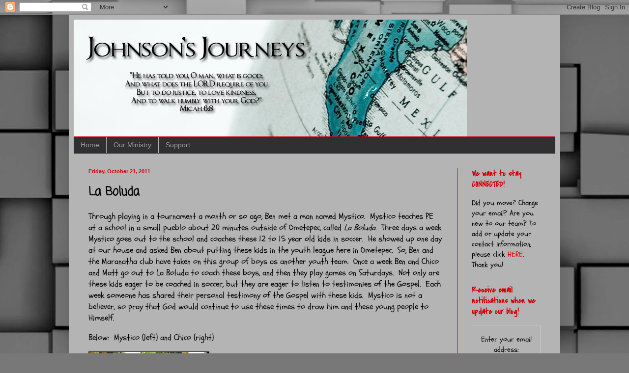

--- FILE ---
content_type: text/html; charset=UTF-8
request_url: http://www.benandkatiej.com/2011/10/la-boluda.html
body_size: 13602
content:
<!DOCTYPE html>
<html class='v2' dir='ltr' lang='en-US'>
<head>
<link href='https://www.blogger.com/static/v1/widgets/335934321-css_bundle_v2.css' rel='stylesheet' type='text/css'/>
<meta content='width=1100' name='viewport'/>
<meta content='text/html; charset=UTF-8' http-equiv='Content-Type'/>
<meta content='blogger' name='generator'/>
<link href='http://www.benandkatiej.com/favicon.ico' rel='icon' type='image/x-icon'/>
<link href='http://www.benandkatiej.com/2011/10/la-boluda.html' rel='canonical'/>
<link rel="alternate" type="application/atom+xml" title="Johnson Journeys - Atom" href="http://www.benandkatiej.com/feeds/posts/default" />
<link rel="alternate" type="application/rss+xml" title="Johnson Journeys - RSS" href="http://www.benandkatiej.com/feeds/posts/default?alt=rss" />
<link rel="service.post" type="application/atom+xml" title="Johnson Journeys - Atom" href="https://www.blogger.com/feeds/6583220587223644707/posts/default" />

<link rel="alternate" type="application/atom+xml" title="Johnson Journeys - Atom" href="http://www.benandkatiej.com/feeds/4298683809219676331/comments/default" />
<!--Can't find substitution for tag [blog.ieCssRetrofitLinks]-->
<link href='https://blogger.googleusercontent.com/img/b/R29vZ2xl/AVvXsEhcVGRDAhJrDPfnMnWtB7Ey_xeb9ivx2juXjWZKckUkaPps_sdxIHPqx1aUAXvZs_qXU3HHbn5GZor58nJOytsGvVVnDsqTfhkPL8zINdoitWqaOafuPhtkwbG48AI3fgFjvys9K0o0E8on//?imgmax=800' rel='image_src'/>
<meta content='http://www.benandkatiej.com/2011/10/la-boluda.html' property='og:url'/>
<meta content='La Boluda' property='og:title'/>
<meta content='Through playing in a tournament a month or so ago, Ben met a man named Mystico.  Mystico teaches PE at a school in a small pueblo about 20 m...' property='og:description'/>
<meta content='https://blogger.googleusercontent.com/img/b/R29vZ2xl/AVvXsEhcVGRDAhJrDPfnMnWtB7Ey_xeb9ivx2juXjWZKckUkaPps_sdxIHPqx1aUAXvZs_qXU3HHbn5GZor58nJOytsGvVVnDsqTfhkPL8zINdoitWqaOafuPhtkwbG48AI3fgFjvys9K0o0E8on/w1200-h630-p-k-no-nu/?imgmax=800' property='og:image'/>
<title>Johnson Journeys: La Boluda</title>
<style type='text/css'>@font-face{font-family:'Coming Soon';font-style:normal;font-weight:400;font-display:swap;src:url(//fonts.gstatic.com/s/comingsoon/v20/qWcuB6mzpYL7AJ2VfdQR1t-VWDnRsDkg.woff2)format('woff2');unicode-range:U+0000-00FF,U+0131,U+0152-0153,U+02BB-02BC,U+02C6,U+02DA,U+02DC,U+0304,U+0308,U+0329,U+2000-206F,U+20AC,U+2122,U+2191,U+2193,U+2212,U+2215,U+FEFF,U+FFFD;}@font-face{font-family:'Covered By Your Grace';font-style:normal;font-weight:400;font-display:swap;src:url(//fonts.gstatic.com/s/coveredbyyourgrace/v17/QGYwz-AZahWOJJI9kykWW9mD6opopoqXSOSEHwgsiaXVIxnL.woff2)format('woff2');unicode-range:U+0100-02BA,U+02BD-02C5,U+02C7-02CC,U+02CE-02D7,U+02DD-02FF,U+0304,U+0308,U+0329,U+1D00-1DBF,U+1E00-1E9F,U+1EF2-1EFF,U+2020,U+20A0-20AB,U+20AD-20C0,U+2113,U+2C60-2C7F,U+A720-A7FF;}@font-face{font-family:'Covered By Your Grace';font-style:normal;font-weight:400;font-display:swap;src:url(//fonts.gstatic.com/s/coveredbyyourgrace/v17/QGYwz-AZahWOJJI9kykWW9mD6opopoqXSOSEEQgsiaXVIw.woff2)format('woff2');unicode-range:U+0000-00FF,U+0131,U+0152-0153,U+02BB-02BC,U+02C6,U+02DA,U+02DC,U+0304,U+0308,U+0329,U+2000-206F,U+20AC,U+2122,U+2191,U+2193,U+2212,U+2215,U+FEFF,U+FFFD;}@font-face{font-family:'Schoolbell';font-style:normal;font-weight:400;font-display:swap;src:url(//fonts.gstatic.com/s/schoolbell/v18/92zQtBZWOrcgoe-fgnJIZxUa60ZpbiU.woff2)format('woff2');unicode-range:U+0000-00FF,U+0131,U+0152-0153,U+02BB-02BC,U+02C6,U+02DA,U+02DC,U+0304,U+0308,U+0329,U+2000-206F,U+20AC,U+2122,U+2191,U+2193,U+2212,U+2215,U+FEFF,U+FFFD;}</style>
<style id='page-skin-1' type='text/css'><!--
/*
-----------------------------------------------
Blogger Template Style
Name:     Simple
Designer: Blogger
URL:      www.blogger.com
----------------------------------------------- */
/* Content
----------------------------------------------- */
body {
font: normal normal 15px Schoolbell;
color: #000000;
background: #787878 url(http://themes.googleusercontent.com/image?id=1c5C3PSKczFimXIpTup23238LnL19JHnii8bDRqG2yJEMvPix--DhFpqtud9X5RHPHbP6) repeat scroll top center /* Credit: fpm (http://www.istockphoto.com/googleimages.php?id=5826667&platform=blogger) */;
padding: 0 40px 40px 40px;
}
html body .region-inner {
min-width: 0;
max-width: 100%;
width: auto;
}
h2 {
font-size: 22px;
}
a:link {
text-decoration:none;
color: #e10000;
}
a:visited {
text-decoration:none;
color: #d00008;
}
a:hover {
text-decoration:underline;
color: #d00008;
}
.body-fauxcolumn-outer .fauxcolumn-inner {
background: transparent none repeat scroll top left;
_background-image: none;
}
.body-fauxcolumn-outer .cap-top {
position: absolute;
z-index: 1;
height: 400px;
width: 100%;
}
.body-fauxcolumn-outer .cap-top .cap-left {
width: 100%;
background: transparent none repeat-x scroll top left;
_background-image: none;
}
.content-outer {
-moz-box-shadow: 0 0 40px rgba(0, 0, 0, .15);
-webkit-box-shadow: 0 0 5px rgba(0, 0, 0, .15);
-goog-ms-box-shadow: 0 0 10px #333333;
box-shadow: 0 0 40px rgba(0, 0, 0, .15);
margin-bottom: 1px;
}
.content-inner {
padding: 10px 10px;
}
.content-inner {
background-color: #b4b4b4;
}
/* Header
----------------------------------------------- */
.header-outer {
background: transparent none repeat-x scroll 0 -400px;
_background-image: none;
}
.Header h1 {
font: normal normal 60px Arial, Tahoma, Helvetica, FreeSans, sans-serif;
color: #ffffff;
text-shadow: -1px -1px 1px rgba(0, 0, 0, .2);
}
.Header h1 a {
color: #ffffff;
}
.Header .description {
font-size: 140%;
color: #aaaaaa;
}
.header-inner .Header .titlewrapper {
padding: 22px 30px;
}
.header-inner .Header .descriptionwrapper {
padding: 0 30px;
}
/* Tabs
----------------------------------------------- */
.tabs-inner .section:first-child {
border-top: 1px solid #d00008;
}
.tabs-inner .section:first-child ul {
margin-top: -1px;
border-top: 1px solid #d00008;
border-left: 0 solid #d00008;
border-right: 0 solid #d00008;
}
.tabs-inner .widget ul {
background: #303030 none repeat-x scroll 0 -800px;
_background-image: none;
border-bottom: 1px solid #d00008;
margin-top: 0;
margin-left: -30px;
margin-right: -30px;
}
.tabs-inner .widget li a {
display: inline-block;
padding: .6em 1em;
font: normal normal 14px Arial, Tahoma, Helvetica, FreeSans, sans-serif;
color: #9a9a9a;
border-left: 1px solid #b4b4b4;
border-right: 0 solid #d00008;
}
.tabs-inner .widget li:first-child a {
border-left: none;
}
.tabs-inner .widget li.selected a, .tabs-inner .widget li a:hover {
color: #ffffff;
background-color: #000000;
text-decoration: none;
}
/* Columns
----------------------------------------------- */
.main-outer {
border-top: 0 solid #d00008;
}
.fauxcolumn-left-outer .fauxcolumn-inner {
border-right: 1px solid #d00008;
}
.fauxcolumn-right-outer .fauxcolumn-inner {
border-left: 1px solid #d00008;
}
/* Headings
----------------------------------------------- */
div.widget > h2,
div.widget h2.title {
margin: 0 0 1em 0;
font: normal bold 16px Covered By Your Grace;
color: #d00008;
}
/* Widgets
----------------------------------------------- */
.widget .zippy {
color: #9a9a9a;
text-shadow: 2px 2px 1px rgba(0, 0, 0, .1);
}
.widget .popular-posts ul {
list-style: none;
}
/* Posts
----------------------------------------------- */
h2.date-header {
font: normal bold 11px Arial, Tahoma, Helvetica, FreeSans, sans-serif;
}
.date-header span {
background-color: transparent;
color: #d00008;
padding: inherit;
letter-spacing: inherit;
margin: inherit;
}
.main-inner {
padding-top: 30px;
padding-bottom: 30px;
}
.main-inner .column-center-inner {
padding: 0 15px;
}
.main-inner .column-center-inner .section {
margin: 0 15px;
}
.post {
margin: 0 0 25px 0;
}
h3.post-title, .comments h4 {
font: normal bold 24px Coming Soon;
margin: .75em 0 0;
}
.post-body {
font-size: 110%;
line-height: 1.4;
position: relative;
}
.post-body img, .post-body .tr-caption-container, .Profile img, .Image img,
.BlogList .item-thumbnail img {
padding: 0;
background: #2b2b2b;
border: 1px solid #d00008;
-moz-box-shadow: 1px 1px 5px rgba(0, 0, 0, .1);
-webkit-box-shadow: 1px 1px 5px rgba(0, 0, 0, .1);
box-shadow: 1px 1px 5px rgba(0, 0, 0, .1);
}
.post-body img, .post-body .tr-caption-container {
padding: 1px;
}
.post-body .tr-caption-container {
color: #343434;
}
.post-body .tr-caption-container img {
padding: 0;
background: transparent;
border: none;
-moz-box-shadow: 0 0 0 rgba(0, 0, 0, .1);
-webkit-box-shadow: 0 0 0 rgba(0, 0, 0, .1);
box-shadow: 0 0 0 rgba(0, 0, 0, .1);
}
.post-header {
margin: 0 0 1.5em;
line-height: 1.6;
font-size: 90%;
}
.post-footer {
margin: 20px -2px 0;
padding: 5px 10px;
color: #898989;
background-color: #393939;
border-bottom: 1px solid #494949;
line-height: 1.6;
font-size: 90%;
}
#comments .comment-author {
padding-top: 1.5em;
border-top: 1px solid #d00008;
background-position: 0 1.5em;
}
#comments .comment-author:first-child {
padding-top: 0;
border-top: none;
}
.avatar-image-container {
margin: .2em 0 0;
}
#comments .avatar-image-container img {
border: 1px solid #d00008;
}
/* Comments
----------------------------------------------- */
.comments .comments-content .icon.blog-author {
background-repeat: no-repeat;
background-image: url([data-uri]);
}
.comments .comments-content .loadmore a {
border-top: 1px solid #9a9a9a;
border-bottom: 1px solid #9a9a9a;
}
.comments .comment-thread.inline-thread {
background-color: #393939;
}
.comments .continue {
border-top: 2px solid #9a9a9a;
}
/* Accents
---------------------------------------------- */
.section-columns td.columns-cell {
border-left: 1px solid #d00008;
}
.blog-pager {
background: transparent none no-repeat scroll top center;
}
.blog-pager-older-link, .home-link,
.blog-pager-newer-link {
background-color: #b4b4b4;
padding: 5px;
}
.footer-outer {
border-top: 0 dashed #bbbbbb;
}
/* Mobile
----------------------------------------------- */
body.mobile  {
background-size: auto;
}
.mobile .body-fauxcolumn-outer {
background: transparent none repeat scroll top left;
}
.mobile .body-fauxcolumn-outer .cap-top {
background-size: 100% auto;
}
.mobile .content-outer {
-webkit-box-shadow: 0 0 3px rgba(0, 0, 0, .15);
box-shadow: 0 0 3px rgba(0, 0, 0, .15);
}
.mobile .tabs-inner .widget ul {
margin-left: 0;
margin-right: 0;
}
.mobile .post {
margin: 0;
}
.mobile .main-inner .column-center-inner .section {
margin: 0;
}
.mobile .date-header span {
padding: 0.1em 10px;
margin: 0 -10px;
}
.mobile h3.post-title {
margin: 0;
}
.mobile .blog-pager {
background: transparent none no-repeat scroll top center;
}
.mobile .footer-outer {
border-top: none;
}
.mobile .main-inner, .mobile .footer-inner {
background-color: #b4b4b4;
}
.mobile-index-contents {
color: #000000;
}
.mobile-link-button {
background-color: #e10000;
}
.mobile-link-button a:link, .mobile-link-button a:visited {
color: #ffffff;
}
.mobile .tabs-inner .section:first-child {
border-top: none;
}
.mobile .tabs-inner .PageList .widget-content {
background-color: #000000;
color: #ffffff;
border-top: 1px solid #d00008;
border-bottom: 1px solid #d00008;
}
.mobile .tabs-inner .PageList .widget-content .pagelist-arrow {
border-left: 1px solid #d00008;
}

--></style>
<style id='template-skin-1' type='text/css'><!--
body {
min-width: 1000px;
}
.content-outer, .content-fauxcolumn-outer, .region-inner {
min-width: 1000px;
max-width: 1000px;
_width: 1000px;
}
.main-inner .columns {
padding-left: 0px;
padding-right: 200px;
}
.main-inner .fauxcolumn-center-outer {
left: 0px;
right: 200px;
/* IE6 does not respect left and right together */
_width: expression(this.parentNode.offsetWidth -
parseInt("0px") -
parseInt("200px") + 'px');
}
.main-inner .fauxcolumn-left-outer {
width: 0px;
}
.main-inner .fauxcolumn-right-outer {
width: 200px;
}
.main-inner .column-left-outer {
width: 0px;
right: 100%;
margin-left: -0px;
}
.main-inner .column-right-outer {
width: 200px;
margin-right: -200px;
}
#layout {
min-width: 0;
}
#layout .content-outer {
min-width: 0;
width: 800px;
}
#layout .region-inner {
min-width: 0;
width: auto;
}
body#layout div.add_widget {
padding: 8px;
}
body#layout div.add_widget a {
margin-left: 32px;
}
--></style>
<style>
    body {background-image:url(http\:\/\/themes.googleusercontent.com\/image?id=1c5C3PSKczFimXIpTup23238LnL19JHnii8bDRqG2yJEMvPix--DhFpqtud9X5RHPHbP6);}
    
@media (max-width: 200px) { body {background-image:url(http\:\/\/themes.googleusercontent.com\/image?id=1c5C3PSKczFimXIpTup23238LnL19JHnii8bDRqG2yJEMvPix--DhFpqtud9X5RHPHbP6&options=w200);}}
@media (max-width: 400px) and (min-width: 201px) { body {background-image:url(http\:\/\/themes.googleusercontent.com\/image?id=1c5C3PSKczFimXIpTup23238LnL19JHnii8bDRqG2yJEMvPix--DhFpqtud9X5RHPHbP6&options=w400);}}
@media (max-width: 800px) and (min-width: 401px) { body {background-image:url(http\:\/\/themes.googleusercontent.com\/image?id=1c5C3PSKczFimXIpTup23238LnL19JHnii8bDRqG2yJEMvPix--DhFpqtud9X5RHPHbP6&options=w800);}}
@media (max-width: 1200px) and (min-width: 801px) { body {background-image:url(http\:\/\/themes.googleusercontent.com\/image?id=1c5C3PSKczFimXIpTup23238LnL19JHnii8bDRqG2yJEMvPix--DhFpqtud9X5RHPHbP6&options=w1200);}}
/* Last tag covers anything over one higher than the previous max-size cap. */
@media (min-width: 1201px) { body {background-image:url(http\:\/\/themes.googleusercontent.com\/image?id=1c5C3PSKczFimXIpTup23238LnL19JHnii8bDRqG2yJEMvPix--DhFpqtud9X5RHPHbP6&options=w1600);}}
  </style>
<link href='https://www.blogger.com/dyn-css/authorization.css?targetBlogID=6583220587223644707&amp;zx=572ab809-afff-49e5-b852-ebe8a6c0c8bc' media='none' onload='if(media!=&#39;all&#39;)media=&#39;all&#39;' rel='stylesheet'/><noscript><link href='https://www.blogger.com/dyn-css/authorization.css?targetBlogID=6583220587223644707&amp;zx=572ab809-afff-49e5-b852-ebe8a6c0c8bc' rel='stylesheet'/></noscript>
<meta name='google-adsense-platform-account' content='ca-host-pub-1556223355139109'/>
<meta name='google-adsense-platform-domain' content='blogspot.com'/>

</head>
<body class='loading variant-dark'>
<div class='navbar section' id='navbar' name='Navbar'><div class='widget Navbar' data-version='1' id='Navbar1'><script type="text/javascript">
    function setAttributeOnload(object, attribute, val) {
      if(window.addEventListener) {
        window.addEventListener('load',
          function(){ object[attribute] = val; }, false);
      } else {
        window.attachEvent('onload', function(){ object[attribute] = val; });
      }
    }
  </script>
<div id="navbar-iframe-container"></div>
<script type="text/javascript" src="https://apis.google.com/js/platform.js"></script>
<script type="text/javascript">
      gapi.load("gapi.iframes:gapi.iframes.style.bubble", function() {
        if (gapi.iframes && gapi.iframes.getContext) {
          gapi.iframes.getContext().openChild({
              url: 'https://www.blogger.com/navbar/6583220587223644707?po\x3d4298683809219676331\x26origin\x3dhttp://www.benandkatiej.com',
              where: document.getElementById("navbar-iframe-container"),
              id: "navbar-iframe"
          });
        }
      });
    </script><script type="text/javascript">
(function() {
var script = document.createElement('script');
script.type = 'text/javascript';
script.src = '//pagead2.googlesyndication.com/pagead/js/google_top_exp.js';
var head = document.getElementsByTagName('head')[0];
if (head) {
head.appendChild(script);
}})();
</script>
</div></div>
<div class='body-fauxcolumns'>
<div class='fauxcolumn-outer body-fauxcolumn-outer'>
<div class='cap-top'>
<div class='cap-left'></div>
<div class='cap-right'></div>
</div>
<div class='fauxborder-left'>
<div class='fauxborder-right'></div>
<div class='fauxcolumn-inner'>
</div>
</div>
<div class='cap-bottom'>
<div class='cap-left'></div>
<div class='cap-right'></div>
</div>
</div>
</div>
<div class='content'>
<div class='content-fauxcolumns'>
<div class='fauxcolumn-outer content-fauxcolumn-outer'>
<div class='cap-top'>
<div class='cap-left'></div>
<div class='cap-right'></div>
</div>
<div class='fauxborder-left'>
<div class='fauxborder-right'></div>
<div class='fauxcolumn-inner'>
</div>
</div>
<div class='cap-bottom'>
<div class='cap-left'></div>
<div class='cap-right'></div>
</div>
</div>
</div>
<div class='content-outer'>
<div class='content-cap-top cap-top'>
<div class='cap-left'></div>
<div class='cap-right'></div>
</div>
<div class='fauxborder-left content-fauxborder-left'>
<div class='fauxborder-right content-fauxborder-right'></div>
<div class='content-inner'>
<header>
<div class='header-outer'>
<div class='header-cap-top cap-top'>
<div class='cap-left'></div>
<div class='cap-right'></div>
</div>
<div class='fauxborder-left header-fauxborder-left'>
<div class='fauxborder-right header-fauxborder-right'></div>
<div class='region-inner header-inner'>
<div class='header section' id='header' name='Header'><div class='widget Header' data-version='1' id='Header1'>
<div id='header-inner'>
<a href='http://www.benandkatiej.com/' style='display: block'>
<img alt='Johnson Journeys' height='238px; ' id='Header1_headerimg' src='http://2.bp.blogspot.com/_Cf5AjRAoOks/S6rz1qM7MiI/AAAAAAAACPk/h9Tum9l_JhM/S1600-R/blog+black.jpg' style='display: block' width='800px; '/>
</a>
</div>
</div></div>
</div>
</div>
<div class='header-cap-bottom cap-bottom'>
<div class='cap-left'></div>
<div class='cap-right'></div>
</div>
</div>
</header>
<div class='tabs-outer'>
<div class='tabs-cap-top cap-top'>
<div class='cap-left'></div>
<div class='cap-right'></div>
</div>
<div class='fauxborder-left tabs-fauxborder-left'>
<div class='fauxborder-right tabs-fauxborder-right'></div>
<div class='region-inner tabs-inner'>
<div class='tabs section' id='crosscol' name='Cross-Column'><div class='widget PageList' data-version='1' id='PageList1'>
<h2>Pages</h2>
<div class='widget-content'>
<ul>
<li>
<a href='http://www.benandkatiej.com/'>Home</a>
</li>
<li>
<a href='http://www.benandkatiej.com/p/mexico.html'>Our Ministry</a>
</li>
<li>
<a href='http://www.benandkatiej.com/p/support.html'>Support</a>
</li>
</ul>
<div class='clear'></div>
</div>
</div></div>
<div class='tabs no-items section' id='crosscol-overflow' name='Cross-Column 2'></div>
</div>
</div>
<div class='tabs-cap-bottom cap-bottom'>
<div class='cap-left'></div>
<div class='cap-right'></div>
</div>
</div>
<div class='main-outer'>
<div class='main-cap-top cap-top'>
<div class='cap-left'></div>
<div class='cap-right'></div>
</div>
<div class='fauxborder-left main-fauxborder-left'>
<div class='fauxborder-right main-fauxborder-right'></div>
<div class='region-inner main-inner'>
<div class='columns fauxcolumns'>
<div class='fauxcolumn-outer fauxcolumn-center-outer'>
<div class='cap-top'>
<div class='cap-left'></div>
<div class='cap-right'></div>
</div>
<div class='fauxborder-left'>
<div class='fauxborder-right'></div>
<div class='fauxcolumn-inner'>
</div>
</div>
<div class='cap-bottom'>
<div class='cap-left'></div>
<div class='cap-right'></div>
</div>
</div>
<div class='fauxcolumn-outer fauxcolumn-left-outer'>
<div class='cap-top'>
<div class='cap-left'></div>
<div class='cap-right'></div>
</div>
<div class='fauxborder-left'>
<div class='fauxborder-right'></div>
<div class='fauxcolumn-inner'>
</div>
</div>
<div class='cap-bottom'>
<div class='cap-left'></div>
<div class='cap-right'></div>
</div>
</div>
<div class='fauxcolumn-outer fauxcolumn-right-outer'>
<div class='cap-top'>
<div class='cap-left'></div>
<div class='cap-right'></div>
</div>
<div class='fauxborder-left'>
<div class='fauxborder-right'></div>
<div class='fauxcolumn-inner'>
</div>
</div>
<div class='cap-bottom'>
<div class='cap-left'></div>
<div class='cap-right'></div>
</div>
</div>
<!-- corrects IE6 width calculation -->
<div class='columns-inner'>
<div class='column-center-outer'>
<div class='column-center-inner'>
<div class='main section' id='main' name='Main'><div class='widget Blog' data-version='1' id='Blog1'>
<div class='blog-posts hfeed'>

          <div class="date-outer">
        
<h2 class='date-header'><span>Friday, October 21, 2011</span></h2>

          <div class="date-posts">
        
<div class='post-outer'>
<div class='post hentry uncustomized-post-template' itemprop='blogPost' itemscope='itemscope' itemtype='http://schema.org/BlogPosting'>
<meta content='https://blogger.googleusercontent.com/img/b/R29vZ2xl/AVvXsEhcVGRDAhJrDPfnMnWtB7Ey_xeb9ivx2juXjWZKckUkaPps_sdxIHPqx1aUAXvZs_qXU3HHbn5GZor58nJOytsGvVVnDsqTfhkPL8zINdoitWqaOafuPhtkwbG48AI3fgFjvys9K0o0E8on//?imgmax=800' itemprop='image_url'/>
<meta content='6583220587223644707' itemprop='blogId'/>
<meta content='4298683809219676331' itemprop='postId'/>
<a name='4298683809219676331'></a>
<h3 class='post-title entry-title' itemprop='name'>
La Boluda
</h3>
<div class='post-header'>
<div class='post-header-line-1'></div>
</div>
<div class='post-body entry-content' id='post-body-4298683809219676331' itemprop='description articleBody'>
<p>Through playing in a tournament a month or so ago, Ben met a man named Mystico.&#160; Mystico teaches PE at a school in a small pueblo about 20 minutes outside of Ometepec, called <em>La Boluda</em>.&#160; Three days a week Mystico goes out to the school and coaches these 12 to 15 year old kids in soccer.&#160; He showed up one day at our house and asked Ben about putting these kids in the youth league here in Ometepec.&#160; So, Ben and the Maranatha club have taken on this group of boys as another youth team.&#160; Once a week Ben and Chico and Matt go out to La Boluda to coach these boys, and then they play games on Saturdays.&#160; Not only are these kids eager to be coached in soccer, but they are eager to listen to testimonies of the Gospel.&#160; Each week someone has shared their personal testimony of the Gospel with these kids.&#160; Mystico is not a believer, so pray that God would continue to use these times to draw him and these young people to Himself.&#160; </p>  <p>Below:&#160; Mystico (left) and Chico (right)</p>  <p><a href="https://blogger.googleusercontent.com/img/b/R29vZ2xl/AVvXsEjmunKhomWSWQzWFyNqLb4T8I33bzintiwUUrSYms4mfAS94BrLfbKExS-m8MYBXmtQ0IVd9zihVPBnVaLRT5_h_PPZmOuaZAa8_jTuOh5CDqDtePqlxf8frx7sGuQNUj8wMBvtmqsb0rf7/s1600-h/DSC_0023%25255B2%25255D.jpg"><img alt="DSC_0023" border="0" height="164" src="https://blogger.googleusercontent.com/img/b/R29vZ2xl/AVvXsEhcVGRDAhJrDPfnMnWtB7Ey_xeb9ivx2juXjWZKckUkaPps_sdxIHPqx1aUAXvZs_qXU3HHbn5GZor58nJOytsGvVVnDsqTfhkPL8zINdoitWqaOafuPhtkwbG48AI3fgFjvys9K0o0E8on//?imgmax=800" style="border-right: 0px; border-top: 0px; display: inline; border-left: 0px; border-bottom: 0px" title="DSC_0023" width="244" /></a>This past Thursday we went as a family to the school and had a great time.&#160;&#160; In good international fashion, our plans were changed, though!&#160; When we got there, Mystico informed us that we would be teaching the kids volleyball instead of soccer!!&#160; It was great!!&#160; And a good experience for all of us in being flexible!!&#160; There are a number of girls there who love playing soccer as well, but who were really excited to &#8220;ooh and ahh&#8221; over our kids!&#160; Here are some photos from the day!</p>  <p><a href="https://blogger.googleusercontent.com/img/b/R29vZ2xl/AVvXsEh8ql8eZcV6nI7SGvxPoncslGf4Wj8ZuBZTNClEzD-ZDP_pJiBuhbX-dqk0cYtWt30MJLQI4ixfb4BxmR7BpQLFI6Xk2DcO1U7cpfT5_UMfON_FzpVyB66RZirj_-MpC0nG2JR9GntlxCoM/s1600-h/DSC_0024%25255B2%25255D.jpg"><img alt="DSC_0024" border="0" height="164" src="https://blogger.googleusercontent.com/img/b/R29vZ2xl/AVvXsEiHSkAkAqZkBAytZJzcT1Ra68kJspi9oFJG5J6E-_d9r81nahuqr0t9iOkegoizeOcPB3iE-eW9umywNmqOOx94ex6fV1Ooz_EgWswGTJtdcLictvmfrpODewoUnIDf-VuwWM953wEBP5SK//?imgmax=800" style="border-right: 0px; border-top: 0px; display: inline; border-left: 0px; border-bottom: 0px" title="DSC_0024" width="244" /></a> <a href="https://blogger.googleusercontent.com/img/b/R29vZ2xl/AVvXsEiMH9Z_l8a5k1j7-JudBJQ4X_H3sZhyaNw6FINNLraNe2JWeMfFR8BNlAhEnIkvR9Pd9Ejc3ezVihYUzUfhb0iJpmMZaLA4lhpBG1yxlEfNKzBlRI0ahRIv4zq-iziY7WryGiduG_xF5Ms5/s1600-h/DSC_0002%25255B2%25255D.jpg"><img alt="DSC_0002" border="0" height="164" src="https://blogger.googleusercontent.com/img/b/R29vZ2xl/AVvXsEj1fOM0zlMoDW7XNVPl7unX4kmIoXGXAYEbLiai4NOG8i1L-bSglVtKTi37baouQ_VWDIFuQRLxJLUd89K-BwNWnzkZEhctCDjqx-iekfYKEL-pakEL0tPuNc_6Qd-Xht3KeABzwwUB97F9//?imgmax=800" style="border-right: 0px; border-top: 0px; display: inline; border-left: 0px; border-bottom: 0px" title="DSC_0002" width="244" /></a>&#160;&#160;&#160; <a href="https://blogger.googleusercontent.com/img/b/R29vZ2xl/AVvXsEgxCXDnk6KC7mWyeeDd_eO1j7dbUwdgSQfmqpACpBuMSr5ax9sHcLkzi-EebvfcCPFgyTtg3zVH27_7StLiy7loveetEXvAESOIcgrqQ58Gj1-2yyxicx5mUNxqfHlf6iPnjgm5hGWa5YlQ/s1600-h/DSC_0007%25255B2%25255D.jpg"><img alt="DSC_0007" border="0" height="164" src="https://blogger.googleusercontent.com/img/b/R29vZ2xl/AVvXsEiLjY8xCh1jzxRsJCFluj_EqomW9IKoWLJqDAKyZFGhi5qZZTnGR-FWrlHk-5Upr5miuiaD-Jv2oKPUAb-TKol33BBTQiSF-H89bla9Cjdu60eO-vPLMktf_SZ1yf2t_Lafoqs7eDBZk_8u//?imgmax=800" style="border-right: 0px; border-top: 0px; display: inline; border-left: 0px; border-bottom: 0px" title="DSC_0007" width="244" /></a> <a href="https://blogger.googleusercontent.com/img/b/R29vZ2xl/AVvXsEhlDK-e5tICIgGzhF6HI7KyJXQJEzzpj_8IWjLOY-0sXIuvyp5PvhMSZ6paJpdQ2sY3PMy1bJmrKcY_ioG2PYqpKToN1JAVtwDP6m4L8XgflzGlyIN7o_6AG8yUTqxywr3qum865D5fyDmq/s1600-h/DSC_0008%25255B2%25255D.jpg"><img alt="DSC_0008" border="0" height="164" src="https://blogger.googleusercontent.com/img/b/R29vZ2xl/AVvXsEhoQLB6NErmMPw4QK430RoPFoEGtpmP1Jkxv8r0tw4SADVFkhpI6WajYH_PGoegXXdsaxiqn6kQtX5dhdV6d4wMPwNNmKQ-MbqGu892f8fqDkcZFhuNL6RQKdqWfN_Kxy2Fxob4GYjL9bQJ//?imgmax=800" style="border-right: 0px; border-top: 0px; display: inline; border-left: 0px; border-bottom: 0px" title="DSC_0008" width="244" /></a>&#160; <a href="https://blogger.googleusercontent.com/img/b/R29vZ2xl/AVvXsEij_BIehBWvl94mCXnpp1Z2QbHaLjqvJSZequHreEn7UIaoFMR5unW0O9pQydRQew5PsmU4msQNTXeH6fzDhIy6UjAAoRi-I1U_oXmTJ8k5iDTKMEJOZnaH4_ID39_t8SUYmi3hpYHxFLWN/s1600-h/DSC_0012%25255B2%25255D.jpg"><img alt="DSC_0012" border="0" height="164" src="https://blogger.googleusercontent.com/img/b/R29vZ2xl/AVvXsEgtpLnbQ4HO5fhOuAIsoCDnBotfGiMQ_e5pSK9nQXUeOxMORIK_APJxea8yIm-_ZdUNCgjyBHjp1O54v4WkNzL4PY27IgMHBqIOr4V-Kw1nsRkEgTbLHmX9F5yMfnHTBDO4BI8tdaHeU15f//?imgmax=800" style="border-right: 0px; border-top: 0px; display: inline; border-left: 0px; border-bottom: 0px" title="DSC_0012" width="244" /></a> <a href="https://blogger.googleusercontent.com/img/b/R29vZ2xl/AVvXsEhD3YluqJFoFJ1TZXZO82Lyc2H3NZ8MyAmXROFCAsL7cRQjPUQriItJZFARarNuzJloIbxWC3WBHEU1arvPS6Hn1tMYM20ciqmpw00Y94WHSvNUkZdgH3qAUcLIdzbgpHQyshWHYLff5HJ5/s1600-h/DSC_0014%25255B2%25255D.jpg"><img alt="DSC_0014" border="0" height="190" src="https://blogger.googleusercontent.com/img/b/R29vZ2xl/AVvXsEjJoaozI1p7ys8_KMKZMkIVC2FMixILOIriCs03UQWje2VcpVEGj21fzuuFZEVFMk1l0uWW6IVIoxM07oNqL6kjcfYzi-wjll7PawlRVNhavWjqSdOQnPwuirI57vg-3zwnv9RHE1OwZw12//?imgmax=800" style="border-right: 0px; border-top: 0px; display: inline; border-left: 0px; border-bottom: 0px" title="DSC_0014" width="244" /></a> <a href="https://blogger.googleusercontent.com/img/b/R29vZ2xl/AVvXsEjzDWyC82B8QbHlm_5U43Lok2JGi3J7mOp8-EX5i_1ZYBtITIBxGXa-CBTbsLhcc3MLcKdYVOwCVtD7wtl9Wf08DxUb5PiKoIYBM50LrNxli4uzagNM-rKgRrnrqpWst9fY7rzp1Qp3bs7v/s1600-h/DSC_0017%25255B2%25255D.jpg"><img alt="DSC_0017" border="0" height="164" src="https://blogger.googleusercontent.com/img/b/R29vZ2xl/AVvXsEg2ayWl417wPyHdFJKN1K-WUnQWbcMLsYxYc3NyAF1AXS4zEUUihVFsd4QoRJIQi1U6j5olAm61282vo02oLh9osXSMfbrCCS6WzRmYjPeGRL7D3YBswwJN_5hCBA8s0wtRuSqjR2BGuEEp//?imgmax=800" style="border-right: 0px; border-top: 0px; display: inline; border-left: 0px; border-bottom: 0px" title="DSC_0017" width="244" /></a> <a href="https://blogger.googleusercontent.com/img/b/R29vZ2xl/AVvXsEj3sKg2jnjH3lDRAorH105w5ZVRoVE5kZ_B3k8n5YioWSampnVPCg3vQO_a77Xt37s-mxOT3Yt6NMjslXHFwlQpU01iM39lYxesH5TRlBqn8U2N6KNK55mmfC9YRFkzG7ZSxYKEFdbI6tpH/s1600-h/DSC_0018%25255B2%25255D.jpg"><img alt="DSC_0018" border="0" height="164" src="https://blogger.googleusercontent.com/img/b/R29vZ2xl/AVvXsEgrNPmngEisW5pW2we_i9_vrxnev50WJ9oOEO6U3lbwRnteZ0M8MeatMLm2pctbZb8bEE9-GNmyhlhVOAuS1bWwv3SLMXqpbhx8Kts2jlpgnXRwyWANSaWvPtFFlLxWhGFzje9TdSZrBTBq//?imgmax=800" style="border-right: 0px; border-top: 0px; display: inline; border-left: 0px; border-bottom: 0px" title="DSC_0018" width="244" /></a> <a href="https://blogger.googleusercontent.com/img/b/R29vZ2xl/AVvXsEiVoRBE70ZXKBJPM-JHQQDwWXuVI8Z316f38HQyDwyGuGEbRMPG2XEtqimvGQXYqzwOrxWS4SHgrZsetANQUDhKhhEA0DeFVgsZOIuSA4SNxKFS9gRCd4DxQ0mIwntf6VpC2W1k6HJKAgct/s1600-h/DSC_0019%25255B2%25255D.jpg"><img alt="DSC_0019" border="0" height="164" src="https://blogger.googleusercontent.com/img/b/R29vZ2xl/AVvXsEjj4hyphenhyphenOUKOKeHJU6m8dIIY0pTlxVIOyfH53LPJlrB9bM3dssAe9zmKA2WMCW86gYsApH-y76BNAjW-tBDevkCgDYxd_7xzKIGcQYhQ9H2Btj4uUXitiA7B8ZlvuztOqv0Q56kGQjeDZGec1//?imgmax=800" style="border-right: 0px; border-top: 0px; display: inline; border-left: 0px; border-bottom: 0px" title="DSC_0019" width="244" /></a> </p>  <p><a href="https://blogger.googleusercontent.com/img/b/R29vZ2xl/AVvXsEjTSaOXVcwbrNY7IJfZsZoj2veApRb2RNh03HeTBe9MmpyJ7OzFN5IAO1vEri97KFIc19LcbEGnbhISxOhGvlwaf1dxKDa1MKI6RyPkZqJ7S86ztoZDhfxvnTR53pWVb_7UNOaNBI56VAz4/s1600-h/DSC_0020%25255B2%25255D.jpg"><img alt="DSC_0020" border="0" height="164" src="https://blogger.googleusercontent.com/img/b/R29vZ2xl/AVvXsEiGv0rdLteDT8FPZ0RhmgmTuK_Jd6WDSTg2i-fYfZCjqzX2kyen1LhWOCu9PaLLJDhaJaf9t2R4w1ymLVAne274ni9kQj7JggV6G1CexJTAKVdZAO0XUX4taJy33-k_aaP5unXSw6inovJe//?imgmax=800" style="border-right: 0px; border-top: 0px; display: inline; border-left: 0px; border-bottom: 0px" title="DSC_0020" width="244" /></a></p>  
<div style='clear: both;'></div>
</div>
<div class='post-footer'>
<div class='post-footer-line post-footer-line-1'>
<span class='post-author vcard'>
Posted by
<span class='fn' itemprop='author' itemscope='itemscope' itemtype='http://schema.org/Person'>
<meta content='https://www.blogger.com/profile/03532672732182429528' itemprop='url'/>
<a class='g-profile' href='https://www.blogger.com/profile/03532672732182429528' rel='author' title='author profile'>
<span itemprop='name'>Katie J</span>
</a>
</span>
</span>
<span class='post-timestamp'>
at
<meta content='http://www.benandkatiej.com/2011/10/la-boluda.html' itemprop='url'/>
<a class='timestamp-link' href='http://www.benandkatiej.com/2011/10/la-boluda.html' rel='bookmark' title='permanent link'><abbr class='published' itemprop='datePublished' title='2011-10-21T22:46:00-04:00'>Friday, October 21, 2011</abbr></a>
</span>
<span class='post-comment-link'>
</span>
<span class='post-icons'>
<span class='item-control blog-admin pid-1755927169'>
<a href='https://www.blogger.com/post-edit.g?blogID=6583220587223644707&postID=4298683809219676331&from=pencil' title='Edit Post'>
<img alt='' class='icon-action' height='18' src='https://resources.blogblog.com/img/icon18_edit_allbkg.gif' width='18'/>
</a>
</span>
</span>
<div class='post-share-buttons goog-inline-block'>
</div>
</div>
<div class='post-footer-line post-footer-line-2'>
<span class='post-labels'>
</span>
</div>
<div class='post-footer-line post-footer-line-3'>
<span class='post-location'>
</span>
</div>
</div>
</div>
<div class='comments' id='comments'>
<a name='comments'></a>
<h4>No comments:</h4>
<div id='Blog1_comments-block-wrapper'>
<dl class='avatar-comment-indent' id='comments-block'>
</dl>
</div>
<p class='comment-footer'>
<a href='https://www.blogger.com/comment/fullpage/post/6583220587223644707/4298683809219676331' onclick=''>Post a Comment</a>
</p>
</div>
</div>

        </div></div>
      
</div>
<div class='blog-pager' id='blog-pager'>
<span id='blog-pager-newer-link'>
<a class='blog-pager-newer-link' href='http://www.benandkatiej.com/2011/10/maranatha-teams.html' id='Blog1_blog-pager-newer-link' title='Newer Post'>Newer Post</a>
</span>
<span id='blog-pager-older-link'>
<a class='blog-pager-older-link' href='http://www.benandkatiej.com/2011/09/and-its-gone.html' id='Blog1_blog-pager-older-link' title='Older Post'>Older Post</a>
</span>
<a class='home-link' href='http://www.benandkatiej.com/'>Home</a>
</div>
<div class='clear'></div>
<div class='post-feeds'>
<div class='feed-links'>
Subscribe to:
<a class='feed-link' href='http://www.benandkatiej.com/feeds/4298683809219676331/comments/default' target='_blank' type='application/atom+xml'>Post Comments (Atom)</a>
</div>
</div>
</div></div>
</div>
</div>
<div class='column-left-outer'>
<div class='column-left-inner'>
<aside>
</aside>
</div>
</div>
<div class='column-right-outer'>
<div class='column-right-inner'>
<aside>
<div class='sidebar section' id='sidebar-right-1'><div class='widget HTML' data-version='1' id='HTML2'>
<h2 class='title'>We want to stay CONNECTED!</h2>
<div class='widget-content'>
Did you move?  Change your email?  Are you new to our team?  To add or update your contact information, please click <a href="http://spreadsheets0.google.com/viewform?formkey=dFlwWmRWdlloMmNNLUJFdWxkcEFKamc6MQ">HERE</a>.  Thank you!
</div>
<div class='clear'></div>
</div><div class='widget HTML' data-version='1' id='HTML1'>
<h2 class='title'>Receive email notifications when we update our blog!</h2>
<div class='widget-content'>
<form style="border:1px solid #ccc;padding:3px;text-align:center;" action="http://feedburner.google.com/fb/a/mailverify" method="post" target="popupwindow" onsubmit="window.open('http://feedburner.google.com/fb/a/mailverify?uri=JohnsonFamilyJourneys', 'popupwindow', 'scrollbars=yes,width=550,height=520');return true"><p>Enter your email address:</p><p><input type="text" style="width:140px" name="email" /></p><input type="hidden" value="JohnsonFamilyJourneys" name="uri" /><input type="hidden" name="loc" value="en_US" /><input type="submit" value="Subscribe" /><p>Delivered by <a href="http://feedburner.google.com" target="_blank">FeedBurner</a></p></form>
</div>
<div class='clear'></div>
</div><div class='widget BlogArchive' data-version='1' id='BlogArchive1'>
<h2>Blog Archive</h2>
<div class='widget-content'>
<div id='ArchiveList'>
<div id='BlogArchive1_ArchiveList'>
<select id='BlogArchive1_ArchiveMenu'>
<option value=''>Blog Archive</option>
<option value='http://www.benandkatiej.com/2012/10/'>October (2)</option>
<option value='http://www.benandkatiej.com/2012/08/'>August (2)</option>
<option value='http://www.benandkatiej.com/2012/07/'>July (2)</option>
<option value='http://www.benandkatiej.com/2012/05/'>May (2)</option>
<option value='http://www.benandkatiej.com/2012/03/'>March (3)</option>
<option value='http://www.benandkatiej.com/2012/01/'>January (2)</option>
<option value='http://www.benandkatiej.com/2011/12/'>December (2)</option>
<option value='http://www.benandkatiej.com/2011/11/'>November (1)</option>
<option value='http://www.benandkatiej.com/2011/10/'>October (2)</option>
<option value='http://www.benandkatiej.com/2011/09/'>September (3)</option>
<option value='http://www.benandkatiej.com/2011/08/'>August (6)</option>
<option value='http://www.benandkatiej.com/2011/07/'>July (2)</option>
<option value='http://www.benandkatiej.com/2011/06/'>June (1)</option>
<option value='http://www.benandkatiej.com/2011/05/'>May (4)</option>
<option value='http://www.benandkatiej.com/2011/04/'>April (2)</option>
<option value='http://www.benandkatiej.com/2011/03/'>March (4)</option>
<option value='http://www.benandkatiej.com/2011/02/'>February (7)</option>
<option value='http://www.benandkatiej.com/2011/01/'>January (3)</option>
<option value='http://www.benandkatiej.com/2010/12/'>December (4)</option>
<option value='http://www.benandkatiej.com/2010/11/'>November (4)</option>
<option value='http://www.benandkatiej.com/2010/10/'>October (9)</option>
<option value='http://www.benandkatiej.com/2010/09/'>September (5)</option>
<option value='http://www.benandkatiej.com/2010/08/'>August (8)</option>
<option value='http://www.benandkatiej.com/2010/07/'>July (9)</option>
<option value='http://www.benandkatiej.com/2010/06/'>June (3)</option>
<option value='http://www.benandkatiej.com/2010/05/'>May (2)</option>
<option value='http://www.benandkatiej.com/2010/04/'>April (5)</option>
<option value='http://www.benandkatiej.com/2010/03/'>March (5)</option>
<option value='http://www.benandkatiej.com/2010/01/'>January (1)</option>
<option value='http://www.benandkatiej.com/2009/11/'>November (3)</option>
<option value='http://www.benandkatiej.com/2009/10/'>October (4)</option>
<option value='http://www.benandkatiej.com/2009/08/'>August (2)</option>
<option value='http://www.benandkatiej.com/2009/07/'>July (5)</option>
<option value='http://www.benandkatiej.com/2009/05/'>May (2)</option>
<option value='http://www.benandkatiej.com/2009/04/'>April (1)</option>
<option value='http://www.benandkatiej.com/2009/03/'>March (3)</option>
<option value='http://www.benandkatiej.com/2009/02/'>February (1)</option>
<option value='http://www.benandkatiej.com/2009/01/'>January (4)</option>
<option value='http://www.benandkatiej.com/2008/12/'>December (2)</option>
<option value='http://www.benandkatiej.com/2008/11/'>November (6)</option>
<option value='http://www.benandkatiej.com/2008/10/'>October (2)</option>
<option value='http://www.benandkatiej.com/2008/09/'>September (2)</option>
<option value='http://www.benandkatiej.com/2008/08/'>August (9)</option>
<option value='http://www.benandkatiej.com/2008/07/'>July (4)</option>
<option value='http://www.benandkatiej.com/2008/05/'>May (5)</option>
<option value='http://www.benandkatiej.com/2008/04/'>April (4)</option>
<option value='http://www.benandkatiej.com/2008/02/'>February (1)</option>
<option value='http://www.benandkatiej.com/2008/01/'>January (3)</option>
<option value='http://www.benandkatiej.com/2007/11/'>November (4)</option>
<option value='http://www.benandkatiej.com/2007/10/'>October (2)</option>
</select>
</div>
</div>
<div class='clear'></div>
</div>
</div><div class='widget BlogList' data-version='1' id='BlogList1'>
<h2 class='title'>Favorite Blogs</h2>
<div class='widget-content'>
<div class='blog-list-container' id='BlogList1_container'>
<ul id='BlogList1_blogs'>
<li style='display: block;'>
<div class='blog-icon'>
<img data-lateloadsrc='https://lh3.googleusercontent.com/blogger_img_proxy/AEn0k_uxy8TpgA7dPbBNXVO8COX-liKlyBdej60z2AI3cNRst2WJyjtHXojkYwhSVARDFpzs7JXQwnEZNwLfW0_QMcV4Ue3hIB0=s16-w16-h16' height='16' width='16'/>
</div>
<div class='blog-content'>
<div class='blog-title'>
<a href='http://robandbecky.com/' target='_blank'>
Rob and Becky</a>
</div>
<div class='item-content'>
<span class='item-title'>
<!--Can't find substitution for tag [item.itemTitle]-->
</span>
<div class='item-time'>
<!--Can't find substitution for tag [item.timePeriodSinceLastUpdate]-->
</div>
</div>
</div>
<div style='clear: both;'></div>
</li>
</ul>
<div class='clear'></div>
</div>
</div>
</div></div>
</aside>
</div>
</div>
</div>
<div style='clear: both'></div>
<!-- columns -->
</div>
<!-- main -->
</div>
</div>
<div class='main-cap-bottom cap-bottom'>
<div class='cap-left'></div>
<div class='cap-right'></div>
</div>
</div>
<footer>
<div class='footer-outer'>
<div class='footer-cap-top cap-top'>
<div class='cap-left'></div>
<div class='cap-right'></div>
</div>
<div class='fauxborder-left footer-fauxborder-left'>
<div class='fauxborder-right footer-fauxborder-right'></div>
<div class='region-inner footer-inner'>
<div class='foot no-items section' id='footer-1'></div>
<table border='0' cellpadding='0' cellspacing='0' class='section-columns columns-2'>
<tbody>
<tr>
<td class='first columns-cell'>
<div class='foot no-items section' id='footer-2-1'></div>
</td>
<td class='columns-cell'>
<div class='foot no-items section' id='footer-2-2'></div>
</td>
</tr>
</tbody>
</table>
<!-- outside of the include in order to lock Attribution widget -->
<div class='foot section' id='footer-3' name='Footer'><div class='widget Attribution' data-version='1' id='Attribution1'>
<div class='widget-content' style='text-align: center;'>
Simple theme. Theme images by <a href='http://www.istockphoto.com/googleimages.php?id=5826667&platform=blogger&langregion=en_US' target='_blank'>fpm</a>. Powered by <a href='https://www.blogger.com' target='_blank'>Blogger</a>.
</div>
<div class='clear'></div>
</div></div>
</div>
</div>
<div class='footer-cap-bottom cap-bottom'>
<div class='cap-left'></div>
<div class='cap-right'></div>
</div>
</div>
</footer>
<!-- content -->
</div>
</div>
<div class='content-cap-bottom cap-bottom'>
<div class='cap-left'></div>
<div class='cap-right'></div>
</div>
</div>
</div>
<script type='text/javascript'>
    window.setTimeout(function() {
        document.body.className = document.body.className.replace('loading', '');
      }, 10);
  </script>

<script type="text/javascript" src="https://www.blogger.com/static/v1/widgets/3845888474-widgets.js"></script>
<script type='text/javascript'>
window['__wavt'] = 'AOuZoY5YTAOjYBsokFaDi2Op8LYK5TKm1A:1768833351487';_WidgetManager._Init('//www.blogger.com/rearrange?blogID\x3d6583220587223644707','//www.benandkatiej.com/2011/10/la-boluda.html','6583220587223644707');
_WidgetManager._SetDataContext([{'name': 'blog', 'data': {'blogId': '6583220587223644707', 'title': 'Johnson Journeys', 'url': 'http://www.benandkatiej.com/2011/10/la-boluda.html', 'canonicalUrl': 'http://www.benandkatiej.com/2011/10/la-boluda.html', 'homepageUrl': 'http://www.benandkatiej.com/', 'searchUrl': 'http://www.benandkatiej.com/search', 'canonicalHomepageUrl': 'http://www.benandkatiej.com/', 'blogspotFaviconUrl': 'http://www.benandkatiej.com/favicon.ico', 'bloggerUrl': 'https://www.blogger.com', 'hasCustomDomain': true, 'httpsEnabled': false, 'enabledCommentProfileImages': true, 'gPlusViewType': 'FILTERED_POSTMOD', 'adultContent': false, 'analyticsAccountNumber': '', 'encoding': 'UTF-8', 'locale': 'en-US', 'localeUnderscoreDelimited': 'en', 'languageDirection': 'ltr', 'isPrivate': false, 'isMobile': false, 'isMobileRequest': false, 'mobileClass': '', 'isPrivateBlog': false, 'isDynamicViewsAvailable': true, 'feedLinks': '\x3clink rel\x3d\x22alternate\x22 type\x3d\x22application/atom+xml\x22 title\x3d\x22Johnson Journeys - Atom\x22 href\x3d\x22http://www.benandkatiej.com/feeds/posts/default\x22 /\x3e\n\x3clink rel\x3d\x22alternate\x22 type\x3d\x22application/rss+xml\x22 title\x3d\x22Johnson Journeys - RSS\x22 href\x3d\x22http://www.benandkatiej.com/feeds/posts/default?alt\x3drss\x22 /\x3e\n\x3clink rel\x3d\x22service.post\x22 type\x3d\x22application/atom+xml\x22 title\x3d\x22Johnson Journeys - Atom\x22 href\x3d\x22https://www.blogger.com/feeds/6583220587223644707/posts/default\x22 /\x3e\n\n\x3clink rel\x3d\x22alternate\x22 type\x3d\x22application/atom+xml\x22 title\x3d\x22Johnson Journeys - Atom\x22 href\x3d\x22http://www.benandkatiej.com/feeds/4298683809219676331/comments/default\x22 /\x3e\n', 'meTag': '', 'adsenseHostId': 'ca-host-pub-1556223355139109', 'adsenseHasAds': false, 'adsenseAutoAds': false, 'boqCommentIframeForm': true, 'loginRedirectParam': '', 'view': '', 'dynamicViewsCommentsSrc': '//www.blogblog.com/dynamicviews/4224c15c4e7c9321/js/comments.js', 'dynamicViewsScriptSrc': '//www.blogblog.com/dynamicviews/f9a985b7a2d28680', 'plusOneApiSrc': 'https://apis.google.com/js/platform.js', 'disableGComments': true, 'interstitialAccepted': false, 'sharing': {'platforms': [{'name': 'Get link', 'key': 'link', 'shareMessage': 'Get link', 'target': ''}, {'name': 'Facebook', 'key': 'facebook', 'shareMessage': 'Share to Facebook', 'target': 'facebook'}, {'name': 'BlogThis!', 'key': 'blogThis', 'shareMessage': 'BlogThis!', 'target': 'blog'}, {'name': 'X', 'key': 'twitter', 'shareMessage': 'Share to X', 'target': 'twitter'}, {'name': 'Pinterest', 'key': 'pinterest', 'shareMessage': 'Share to Pinterest', 'target': 'pinterest'}, {'name': 'Email', 'key': 'email', 'shareMessage': 'Email', 'target': 'email'}], 'disableGooglePlus': true, 'googlePlusShareButtonWidth': 0, 'googlePlusBootstrap': '\x3cscript type\x3d\x22text/javascript\x22\x3ewindow.___gcfg \x3d {\x27lang\x27: \x27en\x27};\x3c/script\x3e'}, 'hasCustomJumpLinkMessage': false, 'jumpLinkMessage': 'Read more', 'pageType': 'item', 'postId': '4298683809219676331', 'postImageThumbnailUrl': 'https://blogger.googleusercontent.com/img/b/R29vZ2xl/AVvXsEhcVGRDAhJrDPfnMnWtB7Ey_xeb9ivx2juXjWZKckUkaPps_sdxIHPqx1aUAXvZs_qXU3HHbn5GZor58nJOytsGvVVnDsqTfhkPL8zINdoitWqaOafuPhtkwbG48AI3fgFjvys9K0o0E8on/s72-c/?imgmax\x3d800', 'postImageUrl': 'https://blogger.googleusercontent.com/img/b/R29vZ2xl/AVvXsEhcVGRDAhJrDPfnMnWtB7Ey_xeb9ivx2juXjWZKckUkaPps_sdxIHPqx1aUAXvZs_qXU3HHbn5GZor58nJOytsGvVVnDsqTfhkPL8zINdoitWqaOafuPhtkwbG48AI3fgFjvys9K0o0E8on//?imgmax\x3d800', 'pageName': 'La Boluda', 'pageTitle': 'Johnson Journeys: La Boluda'}}, {'name': 'features', 'data': {}}, {'name': 'messages', 'data': {'edit': 'Edit', 'linkCopiedToClipboard': 'Link copied to clipboard!', 'ok': 'Ok', 'postLink': 'Post Link'}}, {'name': 'template', 'data': {'name': 'Simple', 'localizedName': 'Simple', 'isResponsive': false, 'isAlternateRendering': false, 'isCustom': false, 'variant': 'dark', 'variantId': 'dark'}}, {'name': 'view', 'data': {'classic': {'name': 'classic', 'url': '?view\x3dclassic'}, 'flipcard': {'name': 'flipcard', 'url': '?view\x3dflipcard'}, 'magazine': {'name': 'magazine', 'url': '?view\x3dmagazine'}, 'mosaic': {'name': 'mosaic', 'url': '?view\x3dmosaic'}, 'sidebar': {'name': 'sidebar', 'url': '?view\x3dsidebar'}, 'snapshot': {'name': 'snapshot', 'url': '?view\x3dsnapshot'}, 'timeslide': {'name': 'timeslide', 'url': '?view\x3dtimeslide'}, 'isMobile': false, 'title': 'La Boluda', 'description': 'Through playing in a tournament a month or so ago, Ben met a man named Mystico.\xa0 Mystico teaches PE at a school in a small pueblo about 20 m...', 'featuredImage': 'https://blogger.googleusercontent.com/img/b/R29vZ2xl/AVvXsEhcVGRDAhJrDPfnMnWtB7Ey_xeb9ivx2juXjWZKckUkaPps_sdxIHPqx1aUAXvZs_qXU3HHbn5GZor58nJOytsGvVVnDsqTfhkPL8zINdoitWqaOafuPhtkwbG48AI3fgFjvys9K0o0E8on//?imgmax\x3d800', 'url': 'http://www.benandkatiej.com/2011/10/la-boluda.html', 'type': 'item', 'isSingleItem': true, 'isMultipleItems': false, 'isError': false, 'isPage': false, 'isPost': true, 'isHomepage': false, 'isArchive': false, 'isLabelSearch': false, 'postId': 4298683809219676331}}]);
_WidgetManager._RegisterWidget('_NavbarView', new _WidgetInfo('Navbar1', 'navbar', document.getElementById('Navbar1'), {}, 'displayModeFull'));
_WidgetManager._RegisterWidget('_HeaderView', new _WidgetInfo('Header1', 'header', document.getElementById('Header1'), {}, 'displayModeFull'));
_WidgetManager._RegisterWidget('_PageListView', new _WidgetInfo('PageList1', 'crosscol', document.getElementById('PageList1'), {'title': 'Pages', 'links': [{'isCurrentPage': false, 'href': 'http://www.benandkatiej.com/', 'title': 'Home'}, {'isCurrentPage': false, 'href': 'http://www.benandkatiej.com/p/mexico.html', 'id': '93885424322861861', 'title': 'Our Ministry'}, {'isCurrentPage': false, 'href': 'http://www.benandkatiej.com/p/support.html', 'id': '9175189904522957786', 'title': 'Support'}], 'mobile': false, 'showPlaceholder': true, 'hasCurrentPage': false}, 'displayModeFull'));
_WidgetManager._RegisterWidget('_BlogView', new _WidgetInfo('Blog1', 'main', document.getElementById('Blog1'), {'cmtInteractionsEnabled': false, 'lightboxEnabled': true, 'lightboxModuleUrl': 'https://www.blogger.com/static/v1/jsbin/4049919853-lbx.js', 'lightboxCssUrl': 'https://www.blogger.com/static/v1/v-css/828616780-lightbox_bundle.css'}, 'displayModeFull'));
_WidgetManager._RegisterWidget('_HTMLView', new _WidgetInfo('HTML2', 'sidebar-right-1', document.getElementById('HTML2'), {}, 'displayModeFull'));
_WidgetManager._RegisterWidget('_HTMLView', new _WidgetInfo('HTML1', 'sidebar-right-1', document.getElementById('HTML1'), {}, 'displayModeFull'));
_WidgetManager._RegisterWidget('_BlogArchiveView', new _WidgetInfo('BlogArchive1', 'sidebar-right-1', document.getElementById('BlogArchive1'), {'languageDirection': 'ltr', 'loadingMessage': 'Loading\x26hellip;'}, 'displayModeFull'));
_WidgetManager._RegisterWidget('_BlogListView', new _WidgetInfo('BlogList1', 'sidebar-right-1', document.getElementById('BlogList1'), {'numItemsToShow': 0, 'totalItems': 1}, 'displayModeFull'));
_WidgetManager._RegisterWidget('_AttributionView', new _WidgetInfo('Attribution1', 'footer-3', document.getElementById('Attribution1'), {}, 'displayModeFull'));
</script>
</body>
</html>